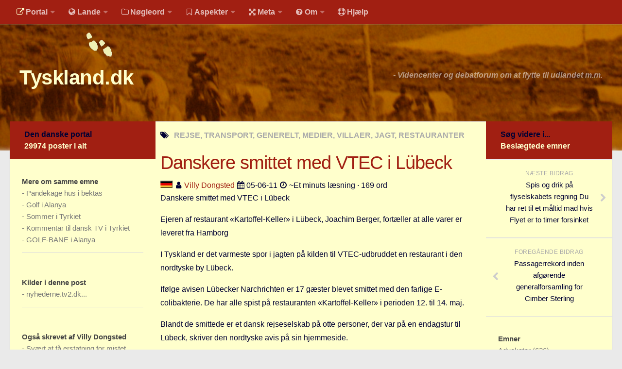

--- FILE ---
content_type: text/html
request_url: https://tyskland.dk/alle-regioner/rejse-transport/danskere-smittet-luebeck-kartoffel-keller-vtec-udbruddet/
body_size: 10164
content:
<!DOCTYPE html><html class="no-js" lang="da">
<head>
  <base href="">
  <title>Danskere smittet med VTEC i Lübeck - Tyskland.dk</title>
<meta charset="utf-8">
<meta name="viewport" content="width=device-width, initial-scale=1.0">
<meta http-equiv="X-UA-Compatible" content="IE=edge">
<meta name="keywords" content="rejse-transport, generelt, medier, villaer, jagt, restauranter">
<meta name="robots" content="index, follow, archive">
<meta name="author" content="villy dongsted">
<meta name="publisher" content="JLKM">
<meta name="generator" content="http://gohugo.io/">
<meta name="name" content="Danskere smittet med VTEC i Lübeck">
<meta property="og:title" content="Danskere smittet med VTEC i Lübeck" />
<meta property="og:type" content="article" />
<meta property="og:description" content="Danskere smittet med VTEC i Lübeck Ejeren af restaurant Kartoffel Keller i Lübeck, Joachim Berger, fortæller at alle varer er leveret fra Hamborg I Tyskland er det varmeste spor i jagten på kilden til VTEC udbruddet en restaurant i den nordtyske by Lübeck. Ifølge avisen Lübecker Narchrichten er 17 gæster blevet smittet med den farlige">
<meta property="og:url" content="https://tyskland.dk/alle-regioner/rejse-transport/danskere-smittet-luebeck-kartoffel-keller-vtec-udbruddet/" />
<link rel="canonical" href="https://tyskland.dk/alle-regioner/rejse-transport/danskere-smittet-luebeck-kartoffel-keller-vtec-udbruddet/">
<script>document.documentElement.className = document.documentElement.className.replace("no-js", "js");</script>
<link rel="shortcut icon" href="/public/favicon.ico"/>

<link rel="stylesheet" id="human-style-css" href="/wp-content/themes/hueman/style.css" type="text/css" media="all"/>
<link rel="stylesheet" id="human-style-css2" href="/wp-content/themes/hueman-child/style.css" type="text/css" media="all"/>
<link rel="stylesheet" id="responsive-css" href="/wp-content/themes/hueman/responsive.css" type="text/css" media="all"/>
<link rel="stylesheet" id="font-awesome-css" href="/wp-content/themes/hueman/fonts/font-awesome.min.css" type="text/css" media="all"/>
<link rel="stylesheet" href="/public/highlight/styles/github.css">
<link href="/wp-content/themes/hueman/flags/flags25.css" rel=stylesheet type="text/css">
<script src="/public/highlight/highlight.pack.js"></script>
<script>hljs.initHighlightingOnLoad();</script>
<link rel="stylesheet" id="human-style-css3" href="/wp-content/themes/hueman-child/user.css" type="text/css" media="all"/>
<link rel="stylesheet" href="/public/font/hack/css/hack.min.css">

<script type="text/javascript" src="/assets/js/jquery-2.1.1.min.js"></script>
<script type="text/javascript" src="/wp-content/themes/hueman/js/jquery.jplayer.min.js"></script>
<script type="text/javascript" src="/wp-content/themes/hueman/js/scripts.js"></script>
<script type="text/javascript" src="/assets/picturefill/picturefill.min.js"></script>
<script type="text/javascript" src="/assets/js/jquery.matchHeight-min.js"></script>
<script type="text/javascript" async defer src="/assets/js/myblog.js"></script>

</head>
<body class="single single-post single-format-standard col-3cm full-width topbar-enabled chrome">
<div id="wrapper">
  <header id="header">

  <nav class="nav-container group" id="nav-topbar">
    <div class="nav-toggle"><i class="fa fa-bars"></i></div>
    <div class="nav-text">Menu for mobil</div>
    <div class="nav-wrap container">
      <ul id="menu-default-menu" class="nav container-inner group">
        
        <li class="menu-item menu-item-type-post_type menu-item-object-page">
              <a rel="nofollow" href=""><i class='fa space1 fa-external-link marginrightsmall iconcolorinv'></i>Portal</a>
            <ul class="sub-menu">
            
          
           <li class="sub-menu-item">
                <a rel="nofollow" href="https://udvandrerne.dk/"><i class='fa space1 fa-sign-in marginrightsmall'></i>Udvandrerne.dk</a>
              </li>
          
           <li class="sub-menu-item">
                <a rel="nofollow" href="https://utvandrerne.no/"><i class='fa space1 fa-sign-in marginrightsmall'></i>Utvandrerne.no</a>
              </li>
          
           <li class="sub-menu-item">
                <a rel="nofollow" href="https://utvandrarna.se/"><i class='fa space1 fa-sign-in marginrightsmall'></i>Utvandrarna.se</a>
              </li>
          
           <li class="sub-menu-item">
                <a rel="nofollow" href="https://tyskland.dk/"><i class='fa space1 fa-sign-in marginrightsmall'></i>Tyskland.dk</a>
              </li>
          
           <li class="sub-menu-item">
                <a rel="nofollow" href="https://england.dk/"><i class='fa space1 fa-sign-in marginrightsmall'></i>England.dk</a>
              </li>
          
           <li class="sub-menu-item">
                <a rel="nofollow" href="https://rusland.dk/"><i class='fa space1 fa-sign-in marginrightsmall'></i>Rusland.dk</a>
              </li>
          
           <li class="sub-menu-item">
                <a rel="nofollow" href="https://jlkm.dk/"><i class='fa space1 fa-sign-in marginrightsmall'></i>JLKM.dk</a>
              </li>
            </ul>
          </li>
         <li class="menu-item menu-item-type-post_type menu-item-object-page">
              <a rel="nofollow" href=""><i class='fa space1 fa-globe marginrightsmall'></i>Lande</a>
            <ul class="sub-menu">
            
          
           <li class="sub-menu-item">
                <a rel="nofollow" href="/lande/tyrkiet/"><i class='fa space1 fa-globe marginrightsmall'></i>Tyrkiet</a>
              </li>
          
           <li class="sub-menu-item">
                <a rel="nofollow" href="/lande/spanien/"><i class='fa space1 fa-globe marginrightsmall'></i>Spanien</a>
              </li>
          
           <li class="sub-menu-item">
                <a rel="nofollow" href="/lande/frankrig/"><i class='fa space1 fa-globe marginrightsmall'></i>Frankrig</a>
              </li>
          
           <li class="sub-menu-item">
                <a rel="nofollow" href="/lande/sverige/"><i class='fa space1 fa-globe marginrightsmall'></i>Sverige</a>
              </li>
          
           <li class="sub-menu-item">
                <a rel="nofollow" href="/lande/norge/"><i class='fa space1 fa-globe marginrightsmall'></i>Norge</a>
              </li>
          
           <li class="sub-menu-item">
                <a rel="nofollow" href="/lande/thailand/"><i class='fa space1 fa-globe marginrightsmall'></i>Thailand</a>
              </li>
          
           <li class="sub-menu-item">
                <a rel="nofollow" href="/lande/italien/"><i class='fa space1 fa-globe marginrightsmall'></i>Italien</a>
              </li>
          
           <li class="sub-menu-item">
                <a rel="nofollow" href="/lande/graekenland/"><i class='fa space1 fa-globe marginrightsmall'></i>Grækenland</a>
              </li>
          
           <li class="sub-menu-item">
                <a rel="nofollow" href="/lande/usa/"><i class='fa space1 fa-globe marginrightsmall'></i>USA</a>
              </li>
          
           <li class="sub-menu-item">
                <a rel="nofollow" href="/lande/"><i class='fa space1 fa-globe marginrightsmall'></i>Alle</a>
              </li>
            </ul>
          </li>
         <li class="menu-item menu-item-type-post_type menu-item-object-page">
              <a rel="nofollow" href=""><i class='fa space1 fa-folder-o marginrightsmall'></i>Nøgleord</a>
            <ul class="sub-menu">
            
          
           <li class="sub-menu-item">
                <a rel="nofollow" href="/noegleord/bolig/"><i class='fa space1 fa-folder-o marginrightsmall'></i>Bolig</a>
              </li>
          
           <li class="sub-menu-item">
                <a rel="nofollow" href="/noegleord/job/"><i class='fa space1 fa-folder-o marginrightsmall'></i>Job</a>
              </li>
          
           <li class="sub-menu-item">
                <a rel="nofollow" href="/noegleord/virksomhed/"><i class='fa space1 fa-folder-o marginrightsmall'></i>Virksomhed</a>
              </li>
          
           <li class="sub-menu-item">
                <a rel="nofollow" href="/noegleord/investering/"><i class='fa space1 fa-folder-o marginrightsmall'></i>Investering</a>
              </li>
          
           <li class="sub-menu-item">
                <a rel="nofollow" href="/noegleord/pension-opsparing/"><i class='fa space1 fa-folder-o marginrightsmall'></i>Pension og opsparing</a>
              </li>
          
           <li class="sub-menu-item">
                <a rel="nofollow" href="/noegleord/forbrug/"><i class='fa space1 fa-folder-o marginrightsmall'></i>Forbrug</a>
              </li>
          
           <li class="sub-menu-item">
                <a rel="nofollow" href="/noegleord/social-sundhed/"><i class='fa space1 fa-folder-o marginrightsmall'></i>Social sikring og sundhed</a>
              </li>
          
           <li class="sub-menu-item">
                <a rel="nofollow" href="/noegleord/transport/"><i class='fa space1 fa-folder-o marginrightsmall'></i>Transport</a>
              </li>
          
           <li class="sub-menu-item">
                <a rel="nofollow" href="/noegleord/"><i class='fa fa-folder-o marginrightsmall'></i>Alle</a>
              </li>
            </ul>
          </li>
         <li class="menu-item menu-item-type-post_type menu-item-object-page">
              <a rel="nofollow" href=""><i class='fa space1 fa-bookmark-o marginrightsmall'></i>Aspekter</a>
            <ul class="sub-menu">
            
          
           <li class="sub-menu-item">
                <a rel="nofollow" href="/aspekter/koeb-salg/"><i class='fa fa-bookmark marginrightsmall'></i>Køb og salg</a>
              </li>
          
           <li class="sub-menu-item">
                <a rel="nofollow" href="/aspekter/oekonomi/"><i class='fa fa-bookmark marginrightsmall'></i>Økonomi</a>
              </li>
          
           <li class="sub-menu-item">
                <a rel="nofollow" href="/aspekter/jura-regler/"><i class='fa fa-bookmark marginrightsmall'></i>Jura og regler</a>
              </li>
          
           <li class="sub-menu-item">
                <a rel="nofollow" href="/aspekter/skatter-afgifter/"><i class='fa fa-bookmark marginrightsmall'></i>Skatter og afgifter</a>
              </li>
          
           <li class="sub-menu-item">
                <a rel="nofollow" href="/aspekter/statistik/"><i class='fa fa-bookmark marginrightsmall'></i>Statistik</a>
              </li>
          
           <li class="sub-menu-item">
                <a rel="nofollow" href="/aspekter/praktisk/"><i class='fa fa-bookmark marginrightsmall'></i>Praktisk</a>
              </li>
          
           <li class="sub-menu-item">
                <a rel="nofollow" href="/aspekter/"><i class='fa fa-bookmark marginrightsmall'></i>Alle</a>
              </li>
            </ul>
          </li>
         <li class="menu-item menu-item-type-post_type menu-item-object-page">
              <a rel="nofollow" href=""><i class='fa space1 fa-arrows-alt marginrightsmall'></i>Meta</a>
            <ul class="sub-menu">
            
          
           <li class="sub-menu-item">
                <a rel="nofollow" href="/dokumenttype/"><i class='fa space1 fa-file-text-o marginrightsmall'></i>Dokumenttyper</a>
              </li>
          
           <li class="sub-menu-item">
                <a rel="nofollow" href="/emner/"><i class='fa space1 fa-tags marginrightsmall'></i>Emner</a>
              </li>
          
           <li class="sub-menu-item">
                <a rel="nofollow" href="/skribenter/"><i class='fa space1 fa-user marginrightsmall'></i>Skribenter</a>
              </li>
          
           <li class="sub-menu-item">
                <a rel="nofollow" href="/personer/"><i class='fa space1 fa-user marginrightsmall'></i>Personer</a>
              </li>
          
           <li class="sub-menu-item">
                <a rel="nofollow" href="/steder/"><i class='fa space1 fa-building-o marginrightsmall'></i>Steder</a>
              </li>
          
           <li class="sub-menu-item">
                <a rel="nofollow" href="/kilder/"><i class='fa space1 fa-newspaper-o marginrightsmall'></i>Kilder</a>
              </li>
            </ul>
          </li>
         <li class="menu-item menu-item-type-post_type menu-item-object-page">
              <a rel="nofollow" href=""><i class='fa space1 fa-question-circle marginrightsmall'></i>Om</a>
            <ul class="sub-menu">
            
          
           <li class="sub-menu-item">
                <a rel="nofollow" href="/om/"><i class='fa space1 fa-question-circle marginrightsmall'></i>Webstedet</a>
              </li>
          
           <li class="sub-menu-item">
                <a rel="nofollow" href="/verden/bolig/webstedet-overskygge-jagten-sommerhus-ville-hjalp-hvad-sige/"><i class='fa space1 fa-question-circle marginrightsmall'></i>Forhistorien</a>
              </li>
          
           <li class="sub-menu-item">
                <a rel="nofollow" href="/verden/generelle-forhold/behandles-bidrag-kommentarer-annoncer-ytringsfriheden/"><i class='fa space1 fa-question-circle marginrightsmall'></i>Redigering</a>
              </li>
          
           <li class="sub-menu-item">
                <a rel="nofollow" href="/verden/generelle-forhold/handel-tekstannonce-privatpersoner-samlingssted-markedsplads/"><i class='fa space1 fa-question-circle marginrightsmall'></i>Tekstannoncer</a>
              </li>
          
           <li class="sub-menu-item">
                <a rel="nofollow" href="/verden/generelle-forhold/bannere-links-priser-klik/"><i class='fa space1 fa-question-circle marginrightsmall'></i>Bannere</a>
              </li>
            </ul>
          </li>
         
            <li class="menu-item menu-item-type-post_type menu-item-object-page">
              <a rel="nofollow" href="/hjaelp/"><i class='fa space1 fa-life-ring marginrightsmall'></i>Hjælp</a>
            </li>
         </ul>
    </div>
        <div class="container">
      <div class="container-inner">
       
  </div>
    
  </div>
  </nav>
  
  <div class="container group">
    <div class="container-inner">
        


      <div class="group pad">
        <div class="group pad">
<h1 class="site-title">
        
        
                <a rel="home" href="https://tyskland.dk">
                Tyskland.dk</a>
                
        
</h1>
<span class="site-description">
 - 
Videncenter og debatforum om at flytte til udlandet m.m. </span>
        </div>
      </div>
    </div>
    
  </div>
  

</header>


  <div class="container" id="page">
    <div class="container-inner">
      <div class="main">
        <div class="main-inner group">
          <section class="content">
            <div class="page-title pad group">
                   <i class="fa fa-tags"></i><span>
                    
                    
                   REJSE, TRANSPORT,  GENERELT,  MEDIER, VILLAER, JAGT, RESTAURANTER
                    </span>
            </div>
            <div class="pad group">
              <article
                  class="post type-post status-publish format-standard has-post-thumbnail hentry category-australien tag-bondi-beach tag-city2surf tag-sydney">
                  <div class="post-inner group">
                  <header>
                  <h1 class="post-title brown">Danskere smittet med VTEC i Lübeck</h1>
                  

                  <p>
                              
            
            
            
            
            
                
                
                
                
                
            <img src="/wp-content/themes/hueman/flags/blank.gif" class="flag flag-de" alt="Flag" />
            <strong></strong>
                
            
            
            <span class='fa space1 fa-user'></span>
            
            
                    
    <a href="/skribenter/villy-dongsted" rel="author">
            Villy Dongsted</a>
    
               <span class='fa space1 fa-calendar'></span>
                05-06-11 <span class='fa space1 fa-clock-o'></span> ~Et minuts læsning · 169 ord
                  </p>
                  </header>
                  <div class="entry">
                    <div class="entry-inner">
                      
                      <p>Danskere smittet med VTEC i Lübeck</p>

<p>Ejeren af restaurant &laquo;Kartoffel-Keller&raquo; i Lübeck, Joachim Berger, fortæller at alle varer er leveret fra Hamborg</p>

<p>I Tyskland er det varmeste spor i jagten på kilden til VTEC-udbruddet en restaurant i den nordtyske by Lübeck.</p>

<p>Ifølge avisen Lübecker Narchrichten er 17 gæster blevet smittet med den farlige E-colibakterie. De har alle spist på restauranten &laquo;Kartoffel-Keller&raquo; i perioden 12. til 14. maj.</p>

<p>Blandt de smittede er et dansk rejseselskab på otte personer, der var på en endagstur til Lübeck, skriver den nordtyske avis på sin hjemmeside.</p>

<p>&laquo;Det er bemærkelsesværdigt at de 17 smittede er fra forskellige selskaber&raquo; siger professor i mikrobiologi Werner Solbach fra Universitätsklinikum Lübeck.</p>

<p>Ud over de smittede i det danske selskab er mindst otte kvinder fra et fagforeningsseminar bestående af 30 kvinder fra hele Tyskland, blevet smittet med VTEC. En af deltageren i seminariet, en kvinde fra Nordrhein-Westfalen, er død efter hun udviklede den alvorlige sygdom HUS. Fagforeningsseminariet blev afholdt i andre lokaler, end der hvor den danske gruppe spiste. Hamborg</p>

                      
                    </div>
                    </div>
                  </div>
                  

                
              </article>
              
              
        Skribentmail: 
<script type="text/javascript">
    <!--
    var a = "";
    var b = "Skjult men kendt af Udvandrerne.dk";
    if (b.indexOf(" ") != -1) {
    document.write(b);
    } else {
    var c = (b + '@' + a);
    document.write('<a href="mailto:' + c + '">' + c + '</a>');
    };
    //-->       
</script>




    
        <p>Mere info: <a href="http://nyhederne.tv2.dk/article.php/id-40474089:danskere-smittet-med-vtec-i-l%c3%bcbeck.html" target="_blank">http://nyhederne.tv2.dk/article.php/id-40474089:danskere-smittet-med-vtec-i-l%c3%bcbeck.html</a></p>
    

        

        	<div id="share">
		<h3 class="widget-title">
		Del denne post
		</h3>
		<div class="dropdown share">
			<ul class="social">
				<li>
					<a href="http://www.facebook.com/sharer/sharer.php?u=http://tyskland.dk%2falle-regioner%2frejse-transport%2fdanskere-smittet-luebeck-kartoffel-keller-vtec-udbruddet%2f" target="_blank" title="Facebook" class="facebook"><i class="fa fa-facebook-square marginleftsmall marginrightsmall"></i>Facebook</a>
				</li>
				<li>
					<a href="http://twitter.com/intent/tweet?status=Danskere%20smittet%20med%20VTEC%20i%20L%c3%bcbeck-http://tyskland.dk%2falle-regioner%2frejse-transport%2fdanskere-smittet-luebeck-kartoffel-keller-vtec-udbruddet%2f" target="_blank" title="Twitter" class="twitter"><i class="fa fa-twitter-square marginleftsmall marginrightsmall"></i>Twitter</a>
				</li>
				<li>
					<a href="http://plus.google.com/share?url=http://tyskland.dk%2falle-regioner%2frejse-transport%2fdanskere-smittet-luebeck-kartoffel-keller-vtec-udbruddet%2f" target="_blank" title="Google+" class="googleplus"><i class="fa fa-google-plus-square marginleftsmall marginrightsmall"></i>Google+</a>
				</li>
				<li>
					<a href="http://del.icio.us/post?url=http://tyskland.dk%2falle-regioner%2frejse-transport%2fdanskere-smittet-luebeck-kartoffel-keller-vtec-udbruddet%2f" target="_blank" title="Delicious" class="delicious"><i class="fa fa-delicious marginleftsmall marginrightsmall"></i>Delicious</a>
				</li>
				<li>
					<a href="http://www.stumbleupon.com/submit?url=http://tyskland.dk%2falle-regioner%2frejse-transport%2fdanskere-smittet-luebeck-kartoffel-keller-vtec-udbruddet%2f" target="_blank" title="StumbleUpon" class="stumbleupon"><i class="fa fa-stumbleupon-circle marginleftsmall marginrightsmall"></i>StumbleUpon</a>
				</li>
				<li>
					<a href="http://www.reddit.com/submit?url=http://tyskland.dk%2falle-regioner%2frejse-transport%2fdanskere-smittet-luebeck-kartoffel-keller-vtec-udbruddet%2f" target="_blank" title="Reddit" class="reddit"><i class="fa fa-reddit marginleftsmall marginrightsmall"></i>Reddit</a>
				</li>
				<li>
					<a href="http://www.linkedin.com/shareArticle?mini=true&url=http://tyskland.dk%2falle-regioner%2frejse-transport%2fdanskere-smittet-luebeck-kartoffel-keller-vtec-udbruddet%2f&title=Danskere%20smittet%20med%20VTEC%20i%20L%c3%bcbeck&source=" target="_blank" title="LinkedIn" class="linkedin"><i class="fa fa-linkedin-square marginleftsmall marginrightsmall"></i>LinkedIn</a>
				</li>
				<li>
					<a href="http://news.ycombinator.com/submitlink?u=http://tyskland.dk%2falle-regioner%2frejse-transport%2fdanskere-smittet-luebeck-kartoffel-keller-vtec-udbruddet%2f&t=Danskere%20smittet%20med%20VTEC%20i%20L%c3%bcbeck" target="_blank" title="Hacker News" class="hackernews"><i class="fa fa-hacker-news marginleftsmall marginrightsmall"></i>Hacker News</a>
				</li>
			</ul>
		</div>
	</div>

            </div>
          </section>
          <nav>
        <!-- left sidebar start -->
          <div class="sidebar s1">
    <a class="sidebar-toggle" title="Expand Sidebar"><i class="fa icon-sidebar-toggle"></i></a>
  <div class="sidebar-content">
      <div class="sidebar-top group">
        Den danske portal
        <div class="brandcolorinv">
        29974 poster i alt
        </div>
    </div>
  




  






  




















    
  <div class="widget">
    <div class="widget-sub">
    
    
    <h3 class="widget-title">
        Mere om samme emne 
    </h3>
    <ul class="category-list">
        
        <li>- <a class="archive-article-title" href="https://udvandrerne.dk/tyrkiet/generelle-forhold/pandekage-hus-bektas-restauranten-lejligheder-bjergene/">Pandekage hus i bektas</a></li>
        
        <li>- <a class="archive-article-title" href="https://udvandrerne.dk/tyrkiet/kultur-fritid/golf-alanya-koebekraften-turisterne-diskoteker-mennesker/">Golf i Alanya</a></li>
        
        <li>- <a class="archive-article-title" href="https://udvandrerne.dk/tyrkiet/generelle-forhold/sommer-luftigheden-attraktive-sommeren-turister-tunesien/">Sommer i Tyrkiet</a></li>
        
        <li>- <a class="archive-article-title" href="https://udvandrerne.dk/tyrkiet/kultur-fritid/kommentar-dansk-tv-internettet-overplaynet-udenlandske-ip/">Kommentar til dansk TV i Tyrkiet</a></li>
        
        <li>- <a class="archive-article-title" href="https://udvandrerne.dk/tyrkiet/kultur-fritid/golf-bane-alanya-interesseret-registreret-hjemmesiden-databasen/">GOLF-BANE i Alanya</a></li>
        
    </ul>
    
    </div>
</div>
  
      
    
         
        
        <div class="widget">
        <div class="widget-sub">
        <h3 class="widget-title">
        Kilder i denne post
       </h3><ul class="category-list">
      <li>- <a class="archive-article-title" href="http://nyhederne.tv2.dk/article.php/id-40474089:danskere-smittet-med-vtec-i-l%c3%bcbeck.html" target="_blank">nyhederne.tv2.dk...</a></li>
                </ul>
        
        </div>
        </div>
        
    

    
    
      <div class="widget">
    <div class="widget-sub">
        <h3 class="widget-title">Også skrevet af Villy Dongsted
       </h3>
        <ul class="category-list"><li>- <a class="archive-article-title" href="https://udvandrerne.dk/verden/rejse-transport/svaert-erstatning-mistet-bagage-forbrugerstyrelsen/">Svært at få erstatning for mistet bagage</a></li><li>- <a class="archive-article-title" href="https://udvandrerne.dk/europa/generelle-forhold/strejker-truer-flytrafik-sammenslutning-flyveledernes/">Strejker truer Europas flytrafik</a></li><li>- <a class="archive-article-title" href="https://udvandrerne.dk/egypten/rejse-transport/muligheder-flyrejse-ikke-noedvendige-vejledning-kontakte/">Her er dine muligheder, hvis du har købt en flyrejse til Egypten</a></li><li>- <a class="archive-article-title" href="https://udvandrerne.dk/verden/rejse-transport/charterudsalget-fortsaetter-skoleferien-augustrejser-priserne/">Charterudsalget fortsætter efter skoleferien</a></li><li>- <a class="archive-article-title" href="https://udvandrerne.dk/thailand/rejse-transport/norwegian-sikrer-rekordbillige-flyrejser-ruteflybilletter/">Norwegian sikrer rekordbillige Thailand-flyrejser</a></li><li>- <a class="archive-article-title" href="https://udvandrerne.dk/eu/rejse-transport/luftfartsselskaber-forbudt-kommissionen-venezuelanske-philippine/">280 luftfartsselskaber er forbudt i EU</a></li><li>- <a class="archive-article-title" href="https://udvandrerne.dk/eu/rejse-transport/moderniserer-pakkerejsedirektivet-erstatningsansvar-kommissionen/">EU moderniserer Pakkerejsedirektivet</a></li><li>- <a class="archive-article-title" href="https://udvandrerne.dk/frankrig/rejse-transport/risiko-flystrejke-flyveledere-forsinkede-forventes-check-in/">Risiko for flystrejke i Frankrig</a></li><li>- <a class="archive-article-title" href="https://udvandrerne.dk/tyrkiet/rejse-transport/strammer-forbyder-alkoholsalg-natten-alkohollovgivning/">Tyrkiet strammer: Forbyder alkoholsalg om natten</a></li><li>- <a class="archive-article-title" href="https://udvandrerne.dk/danmark/rejse-transport/kritik-danske-saerregler-konkurssikring-flyrejser/">Kritik af danske særregler om konkurssikring på flyrejser</a></li></ul>
    </div>
</div>
    
  
  
      
      
<div class="widget">
    <div class="widget-sub">
    <h3 class="widget-title">
        Seneste poster på tyskland.dk
    </h3>
        <ul class="category-list">
        
      <li>- <a class="archive-article-title" href="https://tyskland.dk/alle-regioner/bolig/danskere-klemme-ferieudlejning-ferielejligheder-kaempeboede/">Danskere i klemme i Berlins opgør med ferieudlejning</a></li>
    
      <li>- <a class="archive-article-title" href="https://tyskland.dk/alle-regioner/virksomhed/udvider-grisefabrikken-svineproducenter-momslettelser/">Alles gut - Heinrich udvider grisefabrikken</a></li>
    
      <li>- <a class="archive-article-title" href="https://tyskland.dk/alle-regioner/job/europas-indvandringsland-veluddannede-sydeuropa-stroemmer-arbejder/">Tyskland – Europas nye indvandringsland</a></li>
    
      <li>- <a class="archive-article-title" href="https://tyskland.dk/alle-regioner/uddannelse-forskning/turen-berlin-studieophold-personlig-beretning-hovedstad/">Turen går til Berlin</a></li>
    
      <li>- <a class="archive-article-title" href="https://tyskland.dk/slesvig-holsten/forbrug/graensehandel-koebenhavnere-beregninger-graensen-kraftig/">Så meget skal du købe for at spare på grænsehandel</a></li>
    
      <li>- <a class="archive-article-title" href="https://tyskland.dk/slesvig-holsten/forbrug/store-summer-graensen-prisforskel-billigere-varerne-danmark/">Spar store summer syd for grænsen</a></li>
    
      <li>- <a class="archive-article-title" href="https://tyskland.dk/alle-regioner/virksomhed/ivaerksaettere-stroemmer-mulighederne-hovedstad-mennesker/">Iværksættere strømmer til Berlin</a></li>
    
      <li>- <a class="archive-article-title" href="https://tyskland.dk/slesvig-holsten/forbrug/danske-lader-snyde-normalpris-begavet-koeber-vaere-mere-bare-hvis/">Danske forbrugere lader sig snyde</a></li>
    
      <li>- <a class="archive-article-title" href="https://tyskland.dk/hessen/social-sundhed/stadig-sygdomsfri-kemoterapi-behandlet-regional-danske/">Jeg er - stadig - sygdomsfri</a></li>
    
      <li>- <a class="archive-article-title" href="https://tyskland.dk/slesvig-holsten/social-sundhed/kraeftpatient-betale-lungehindekraeft-maskinmester-kemoterapi/">Kræftpatient må betale 250.000 kr. af egen lomme</a></li>
    
    </ul>
    </div>
</div>

  </div>
<!-- left sidebar-content end -->
</div>
          <!-- left sidebar end -->
          <!-- right sidebar start -->
          <div class="sidebar s2">
  <a class="sidebar-toggle" title="Expand Sidebar"><i class="fa icon-sidebar-toggle"></i></a>
  <div class="sidebar-content">
    <div class="sidebar-top group">
        Søg videre i...
        <div class="brandcolorinv">
        Beslægtede emner
         </div>
    </div>
         <ul class="post-nav group">
      <li class="next">
        
        <a href="https://udvandrerne.dk/danmark/rejse-transport/flyselskabets-regning-maaltid-forsinket-tommelfingerregel/" rel="next">
          <i class="fa fa-chevron-right"></i>
          <strong>Næste bidrag</strong>
          <span>Spis og drik på flyselskabets regning Du har ret til et måltid mad hvis Flyet er to timer forsinket</span>
        </a>
        
      </li>
      <li class="previous">
        
        <a href="https://udvandrerne.dk/danmark/rejse-transport/passagerrekord-afgoerende-generalforsamling-cimber-sterling/" rel="prev">
          <i class="fa fa-chevron-left"></i>
          <strong>Foregående bidrag</strong>
          <span>Passagerrekord inden afgørende generalforsamling for Cimber Sterling</span>
        </a>
        
      </li>
    </ul>
    <div class="widget">
<div class="widget-sub">
    <h3 class="widget-title">Emner
    </h3>
        <ul class="category-list"><li class="category-list-item">
                <a class="category-list-link" href="/emner/advokater">Advokater
                </a>
                <span class="category-list-count"> (636)</span>
            </li><li class="category-list-item">
                <a class="category-list-link" href="/emner/aktier">Aktier
                </a>
                <span class="category-list-count"> (131)</span>
            </li><li class="category-list-item">
                <a class="category-list-link" href="/emner/arbejdsloeshedsforsikring">Arbejdsløshedsforsikring
                </a>
                <span class="category-list-count"> (8)</span>
            </li><li class="category-list-item">
                <a class="category-list-link" href="/emner/arbejdsmarkedspensioner">Arbejdsmarkedspensioner
                </a>
                <span class="category-list-count"> (21)</span>
            </li><li class="category-list-item">
                <a class="category-list-link" href="/emner/arveforhold">Arveforhold
                </a>
                <span class="category-list-count"> (153)</span>
            </li><li class="category-list-item">
                <a class="category-list-link" href="/emner/au-pair">Au pair
                </a>
                <span class="category-list-count"> (31)</span>
            </li><li class="category-list-item">
                <a class="category-list-link" href="/emner/baade">Både
                </a>
                <span class="category-list-count"> (410)</span>
            </li><li class="category-list-item">
                <a class="category-list-link" href="/emner/babyudstyr">Babyudstyr
                </a>
                <span class="category-list-count"> (25)</span>
            </li><li class="category-list-item">
                <a class="category-list-link" href="/emner/bankhemmelighed">Bankhemmelighed
                </a>
                <span class="category-list-count"> (38)</span>
            </li><li class="category-list-item">
                <a class="category-list-link" href="/emner/begraenset-skattepligt">Begrænset skattepligt
                </a>
                <span class="category-list-count"> (36)</span>
            </li><li class="category-list-item">
                <a class="category-list-link" href="/emner/beskatningsret">Beskatningsret
                </a>
                <span class="category-list-count"> (128)</span>
            </li><li class="category-list-item">
                <a class="category-list-link" href="/emner/biler">Biler
                </a>
                <span class="category-list-count"> (498)</span>
            </li><li class="category-list-item">
                <a class="category-list-link" href="/emner/boeger">Bøger
                </a>
                <span class="category-list-count"> (27)</span>
            </li><li class="category-list-item">
                <a class="category-list-link" href="/emner/boernetoej">Børnetøj
                </a>
                <span class="category-list-count"> (15)</span>
            </li><li class="category-list-item">
                <a class="category-list-link" href="/emner/bofaellesskab">Bofællesskab
                </a>
                <span class="category-list-count"> (9)</span>
            </li><li class="category-list-item">
                <a class="category-list-link" href="/emner/bolig">Bolig
                </a>
                <span class="category-list-count"> (1)</span>
            </li><li class="category-list-item">
                <a class="category-list-link" href="/emner/boligbytte">Boligbytte
                </a>
                <span class="category-list-count"> (3)</span>
            </li><li class="category-list-item">
                <a class="category-list-link" href="/emner/boligejendomme">Boligejendomme
                </a>
                <span class="category-list-count"> (89)</span>
            </li><li class="category-list-item">
                <a class="category-list-link" href="/emner/boligejere">Boligejere
                </a>
                <span class="category-list-count"> (957)</span>
            </li><li class="category-list-item">
                <a class="category-list-link" href="/emner/boligkoeb">Boligkøb
                </a>
                <span class="category-list-count"> (1839)</span>
            </li><li class="category-list-item">
                <a class="category-list-link" href="/emner/boliglaan">Boliglån
                </a>
                <span class="category-list-count"> (55)</span>
            </li><li class="category-list-item">
                <a class="category-list-link" href="/emner/boligleje">Boligleje
                </a>
                <span class="category-list-count"> (50)</span>
            </li><li class="category-list-item">
                <a class="category-list-link" href="/emner/boligsalg">Boligsalg
                </a>
                <span class="category-list-count"> (980)</span>
            </li><li class="category-list-item">
                <a class="category-list-link" href="/emner/boligskat">Boligskat
                </a>
                <span class="category-list-count"> (12)</span>
            </li><li class="category-list-item">
                <a class="category-list-link" href="/emner/boligskatte-forum">Boligskatte forum
                </a>
                <span class="category-list-count"> (1)</span>
            </li><li class="category-list-item">
                <a class="category-list-link" href="/emner/boligudlejning">Boligudlejning
                </a>
                <span class="category-list-count"> (286)</span>
            </li><li class="category-list-item">
                <a class="category-list-link" href="/emner/bopael">Bopæl
                </a>
                <span class="category-list-count"> (12085)</span>
            </li><li class="category-list-item">
                <a class="category-list-link" href="/emner/briller">Briller
                </a>
                <span class="category-list-count"> (43)</span>
            </li><li class="category-list-item">
                <a class="category-list-link" href="/emner/bureaukrati">Bureaukrati
                </a>
                <span class="category-list-count"> (248)</span>
            </li><li class="category-list-item">
                <a class="category-list-link" href="/emner/byhuse">Byhuse
                </a>
                <span class="category-list-count"> (64)</span>
            </li><li class="category-list-item">
                <a class="category-list-link" href="/emner/delejerskab">Delejerskab
                </a>
                <span class="category-list-count"> (283)</span>
            </li><li class="category-list-item">
                <a class="category-list-link" href="/emner/deltid">Deltid
                </a>
                <span class="category-list-count"> (9)</span>
            </li><li class="category-list-item">
                <a class="category-list-link" href="/emner/dobbeltbeskatningsaftale">Dobbeltbeskatningsaftale
                </a>
                <span class="category-list-count"> (303)</span>
            </li><li class="category-list-item">
                <a class="category-list-link" href="/emner/dykning">Dykning
                </a>
                <span class="category-list-count"> (2)</span>
            </li><li class="category-list-item">
                <a class="category-list-link" href="/emner/efterloen">Efterløn
                </a>
                <span class="category-list-count"> (63)</span>
            </li><li class="category-list-item">
                <a class="category-list-link" href="/emner/ejendomme">Ejendomme
                </a>
                <span class="category-list-count"> (962)</span>
            </li><li class="category-list-item">
                <a class="category-list-link" href="/emner/ejendomsmaeglere">Ejendomsmæglere
                </a>
                <span class="category-list-count"> (519)</span>
            </li><li class="category-list-item">
                <a class="category-list-link" href="/emner/ejendomsskat">Ejendomsskat
                </a>
                <span class="category-list-count"> (38)</span>
            </li><li class="category-list-item">
                <a class="category-list-link" href="/emner/ejendomsskatter">Ejendomsskatter
                </a>
                <span class="category-list-count"> (45)</span>
            </li><li class="category-list-item">
                <a class="category-list-link" href="/emner/ejendomsvaerdiskat">Ejendomsværdiskat
                </a>
                <span class="category-list-count"> (123)</span>
            </li><li class="category-list-item">
                <a class="category-list-link" href="/emner/eksport">Eksport
                </a>
                <span class="category-list-count"> (17)</span>
            </li><li class="category-list-item">
                <a class="category-list-link" href="/emner/energi">Energi
                </a>
                <span class="category-list-count"> (78)</span>
            </li><li class="category-list-item">
                <a class="category-list-link" href="/emner/erhvervsejendomme">Erhvervsejendomme
                </a>
                <span class="category-list-count"> (161)</span>
            </li><li class="category-list-item">
                <a class="category-list-link" href="/emner/erhvervspraktik">Erhvervspraktik
                </a>
                <span class="category-list-count"> (6)</span>
            </li><li class="category-list-item">
                <a class="category-list-link" href="/emner/ferieboliger">Ferieboliger
                </a>
                <span class="category-list-count"> (1699)</span>
            </li><li class="category-list-item">
                <a class="category-list-link" href="/emner/fjernarbejde">Fjernarbejde
                </a>
                <span class="category-list-count"> (3)</span>
            </li><li class="category-list-item">
                <a class="category-list-link" href="/emner/fly">Fly
                </a>
                <span class="category-list-count"> (601)</span>
            </li><li class="category-list-item">
                <a class="category-list-link" href="/emner/flytning">Flytning
                </a>
                <span class="category-list-count"> (178)</span>
            </li><li class="category-list-item">
                <a class="category-list-link" href="/emner/foedevarer">Fødevarer
                </a>
                <span class="category-list-count"> (193)</span>
            </li><li class="category-list-item">
                <a class="category-list-link" href="/emner/foertidspension">Førtidspension
                </a>
                <span class="category-list-count"> (236)</span>
            </li><li class="category-list-item">
                <a class="category-list-link" href="/emner/folkepension">Folkepension
                </a>
                <span class="category-list-count"> (216)</span>
            </li><li class="category-list-item">
                <a class="category-list-link" href="/emner/fonde-projekter">Fonde projekter
                </a>
                <span class="category-list-count"> (25)</span>
            </li><li class="category-list-item">
                <a class="category-list-link" href="/emner/formueskat">Formueskat
                </a>
                <span class="category-list-count"> (43)</span>
            </li><li class="category-list-item">
                <a class="category-list-link" href="/emner/forretningsaftale">Forretningsaftale
                </a>
                <span class="category-list-count"> (1)</span>
            </li><li class="category-list-item">
                <a class="category-list-link" href="/emner/forskerskat">Forskerskat
                </a>
                <span class="category-list-count"> (6)</span>
            </li><li class="category-list-item">
                <a class="category-list-link" href="/emner/fradrag">Fradrag
                </a>
                <span class="category-list-count"> (114)</span>
            </li><li class="category-list-item">
                <a class="category-list-link" href="/emner/fraflytningsskat">Fraflytningsskat
                </a>
                <span class="category-list-count"> (43)</span>
            </li><li class="category-list-item">
                <a class="category-list-link" href="/emner/goer-det-selv">Gør det selv
                </a>
                <span class="category-list-count"> (19)</span>
            </li><li class="category-list-item">
                <a class="category-list-link" href="/emner/golf">Golf
                </a>
                <span class="category-list-count"> (118)</span>
            </li><li class="category-list-item">
                <a class="category-list-link" href="/emner/graensehandel">Grænsehandel
                </a>
                <span class="category-list-count"> (51)</span>
            </li><li class="category-list-item">
                <a class="category-list-link" href="/emner/graensependling">Grænsependling
                </a>
                <span class="category-list-count"> (278)</span>
            </li><li class="category-list-item">
                <a class="category-list-link" href="/emner/grunde-jord">Grunde jord
                </a>
                <span class="category-list-count"> (703)</span>
            </li><li class="category-list-item">
                <a class="category-list-link" href="/emner/grundskoler">Grundskoler
                </a>
                <span class="category-list-count"> (219)</span>
            </li><li class="category-list-item">
                <a class="category-list-link" href="/emner/haandvaerksarbejde">Håndværksarbejde
                </a>
                <span class="category-list-count"> (42)</span>
            </li><li class="category-list-item">
                <a class="category-list-link" href="/emner/helaarsboliger">Helårsboliger
                </a>
                <span class="category-list-count"> (338)</span>
            </li><li class="category-list-item">
                <a class="category-list-link" href="/emner/hospitaler">Hospitaler
                </a>
                <span class="category-list-count"> (186)</span>
            </li><li class="category-list-item">
                <a class="category-list-link" href="/emner/hovedjob">Hovedjob
                </a>
                <span class="category-list-count"> (5)</span>
            </li><li class="category-list-item">
                <a class="category-list-link" href="/emner/hvidevarer">Hvidevarer
                </a>
                <span class="category-list-count"> (86)</span>
            </li><li class="category-list-item">
                <a class="category-list-link" href="/emner/hytter">Hytter
                </a>
                <span class="category-list-count"> (49)</span>
            </li><li class="category-list-item">
                <a class="category-list-link" href="/emner/import">Import
                </a>
                <span class="category-list-count"> (20)</span>
            </li><li class="category-list-item">
                <a class="category-list-link" href="/emner/indrejse-forum">Indrejse forum
                </a>
                <span class="category-list-count"> (5)</span>
            </li><li class="category-list-item">
                <a class="category-list-link" href="/emner/indrejseregler">Indrejseregler
                </a>
                <span class="category-list-count"> (593)</span>
            </li><li class="category-list-item">
                <a class="category-list-link" href="/emner/internet">Internet
                </a>
                <span class="category-list-count"> (164)</span>
            </li><li class="category-list-item">
                <a class="category-list-link" href="/emner/isenkram">Isenkram
                </a>
                <span class="category-list-count"> (257)</span>
            </li><li class="category-list-item">
                <a class="category-list-link" href="/emner/it">It
                </a>
                <span class="category-list-count"> (567)</span>
            </li><li class="category-list-item">
                <a class="category-list-link" href="/emner/jagt">Jagt
                </a>
                <span class="category-list-count"> (55)</span>
            </li><li class="category-list-item">
                <a class="category-list-link" href="/emner/jobmuligheder">Jobmuligheder
                </a>
                <span class="category-list-count"> (188)</span>
            </li><li class="category-list-item">
                <a class="category-list-link" href="/emner/kaeledyr">Kæledyr
                </a>
                <span class="category-list-count"> (126)</span>
            </li><li class="category-list-item">
                <a class="category-list-link" href="/emner/kapitalpension">Kapitalpension
                </a>
                <span class="category-list-count"> (46)</span>
            </li><li class="category-list-item">
                <a class="category-list-link" href="/emner/kirker">Kirker
                </a>
                <span class="category-list-count"> (23)</span>
            </li><li class="category-list-item">
                <a class="category-list-link" href="/emner/korruption">Korruption
                </a>
                <span class="category-list-count"> (68)</span>
            </li><li class="category-list-item">
                <a class="category-list-link" href="/emner/kriminelle-penge">Kriminelle penge
                </a>
                <span class="category-list-count"> (56)</span>
            </li><li class="category-list-item">
                <a class="category-list-link" href="/emner/landejendomme-vingaarde">Landejendomme vingårde
                </a>
                <span class="category-list-count"> (271)</span>
            </li><li class="category-list-item">
                <a class="category-list-link" href="/emner/ledelse">Ledelse
                </a>
                <span class="category-list-count"> (332)</span>
            </li><li class="category-list-item">
                <a class="category-list-link" href="/emner/legetoej">Legetøj
                </a>
                <span class="category-list-count"> (16)</span>
            </li><li class="category-list-item">
                <a class="category-list-link" href="/emner/lejligheder">Lejligheder
                </a>
                <span class="category-list-count"> (2410)</span>
            </li><li class="category-list-item">
                <a class="category-list-link" href="/emner/loen-arbejdsforhold">Løn arbejdsforhold
                </a>
                <span class="category-list-count"> (186)</span>
            </li><li class="category-list-item">
                <a class="category-list-link" href="/emner/luksus">Luksus
                </a>
                <span class="category-list-count"> (67)</span>
            </li><li class="category-list-item">
                <a class="category-list-link" href="/emner/lystfiskeri">Lystfiskeri
                </a>
                <span class="category-list-count"> (6)</span>
            </li><li class="category-list-item">
                <a class="category-list-link" href="/emner/marginalskat">Marginalskat
                </a>
                <span class="category-list-count"> (8)</span>
            </li><li class="category-list-item">
                <a class="category-list-link" href="/emner/medicin">Medicin
                </a>
                <span class="category-list-count"> (58)</span>
            </li><li class="category-list-item">
                <a class="category-list-link" href="/emner/medier">Medier
                </a>
                <span class="category-list-count"> (78)</span>
            </li><li class="category-list-item">
                <a class="category-list-link" href="/emner/menneskerettigheder">Menneskerettigheder
                </a>
                <span class="category-list-count"> (64)</span>
            </li><li class="category-list-item">
                <a class="category-list-link" href="/emner/midlertidig-flytning">Midlertidig flytning
                </a>
                <span class="category-list-count"> (1)</span>
            </li><li class="category-list-item">
                <a class="category-list-link" href="/emner/miljoe">Miljø
                </a>
                <span class="category-list-count"> (12)</span>
            </li><li class="category-list-item">
                <a class="category-list-link" href="/emner/moebler">Møbler
                </a>
                <span class="category-list-count"> (324)</span>
            </li><li class="category-list-item">
                <a class="category-list-link" href="/emner/moms">Moms
                </a>
                <span class="category-list-count"> (125)</span>
            </li><li class="category-list-item">
                <a class="category-list-link" href="/emner/nethandel">Nethandel
                </a>
                <span class="category-list-count"> (50)</span>
            </li><li class="category-list-item">
                <a class="category-list-link" href="/emner/nybyggeri">Nybyggeri
                </a>
                <span class="category-list-count"> (266)</span>
            </li><li class="category-list-item">
                <a class="category-list-link" href="/emner/obligationer">Obligationer
                </a>
                <span class="category-list-count"> (16)</span>
            </li><li class="category-list-item">
                <a class="category-list-link" href="/emner/oekologi">Økologi
                </a>
                <span class="category-list-count"> (5)</span>
            </li><li class="category-list-item">
                <a class="category-list-link" href="/emner/offshore">Offshore
                </a>
                <span class="category-list-count"> (45)</span>
            </li><li class="category-list-item">
                <a class="category-list-link" href="/emner/ombygning">Ombygning
                </a>
                <span class="category-list-count"> (32)</span>
            </li><li class="category-list-item">
                <a class="category-list-link" href="/emner/outlets">Outlets
                </a>
                <span class="category-list-count"> (16)</span>
            </li><li class="category-list-item">
                <a class="category-list-link" href="/emner/overgangsydelse">Overgangsydelse
                </a>
                <span class="category-list-count"> (1)</span>
            </li><li class="category-list-item">
                <a class="category-list-link" href="/emner/overnatning">Overnatning
                </a>
                <span class="category-list-count"> (197)</span>
            </li><li class="category-list-item">
                <a class="category-list-link" href="/emner/oversaettelse">Oversættelse
                </a>
                <span class="category-list-count"> (71)</span>
            </li><li class="category-list-item">
                <a class="category-list-link" href="/emner/parjura">Parjura
                </a>
                <span class="category-list-count"> (16)</span>
            </li><li class="category-list-item">
                <a class="category-list-link" href="/emner/pension-med-loebende-udbetaling">Pension med løbende udbetaling
                </a>
                <span class="category-list-count"> (139)</span>
            </li><li class="category-list-item">
                <a class="category-list-link" href="/emner/pensionsafkastbeskatning">Pensionsafkastbeskatning
                </a>
                <span class="category-list-count"> (17)</span>
            </li><li class="category-list-item">
                <a class="category-list-link" href="/emner/privattegnede-pensioner">Privattegnede pensioner
                </a>
                <span class="category-list-count"> (59)</span>
            </li><li class="category-list-item">
                <a class="category-list-link" href="/emner/raadgivning">Rådgivning
                </a>
                <span class="category-list-count"> (315)</span>
            </li><li class="category-list-item">
                <a class="category-list-link" href="/emner/raekkehuse">Rækkehuse
                </a>
                <span class="category-list-count"> (36)</span>
            </li><li class="category-list-item">
                <a class="category-list-link" href="/emner/realkredit">Realkredit
                </a>
                <span class="category-list-count"> (8)</span>
            </li><li class="category-list-item">
                <a class="category-list-link" href="/emner/registreringsafgift">Registreringsafgift
                </a>
                <span class="category-list-count"> (22)</span>
            </li><li class="category-list-item">
                <a class="category-list-link" href="/emner/rekruttering">Rekruttering
                </a>
                <span class="category-list-count"> (35)</span>
            </li><li class="category-list-item">
                <a class="category-list-link" href="/emner/ressourcer">Ressourcer
                </a>
                <span class="category-list-count"> (23)</span>
            </li><li class="category-list-item">
                <a class="category-list-link" href="/emner/restauranter">Restauranter
                </a>
                <span class="category-list-count"> (183)</span>
            </li><li class="category-list-item">
                <a class="category-list-link" href="/emner/revisorer">Revisorer
                </a>
                <span class="category-list-count"> (167)</span>
            </li><li class="category-list-item">
                <a class="category-list-link" href="/emner/samkoersel">Samkørsel
                </a>
                <span class="category-list-count"> (103)</span>
            </li><li class="category-list-item">
                <a class="category-list-link" href="/emner/service">Service
                </a>
                <span class="category-list-count"> (478)</span>
            </li><li class="category-list-item">
                <a class="category-list-link" href="/emner/skattegaeld">Skattegæld
                </a>
                <span class="category-list-count"> (7)</span>
            </li><li class="category-list-item">
                <a class="category-list-link" href="/emner/ski">Ski
                </a>
                <span class="category-list-count"> (42)</span>
            </li><li class="category-list-item">
                <a class="category-list-link" href="/emner/sko">Sko
                </a>
                <span class="category-list-count"> (33)</span>
            </li><li class="category-list-item">
                <a class="category-list-link" href="/emner/skoeder">Skøder
                </a>
                <span class="category-list-count"> (734)</span>
            </li><li class="category-list-item">
                <a class="category-list-link" href="/emner/skoenhedsprodukter">Skønhedsprodukter
                </a>
                <span class="category-list-count"> (18)</span>
            </li><li class="category-list-item">
                <a class="category-list-link" href="/emner/smykker-ure">Smykker ure
                </a>
                <span class="category-list-count"> (127)</span>
            </li><li class="category-list-item">
                <a class="category-list-link" href="/emner/sport">Sport
                </a>
                <span class="category-list-count"> (63)</span>
            </li><li class="category-list-item">
                <a class="category-list-link" href="/emner/sprog">Sprog
                </a>
                <span class="category-list-count"> (118)</span>
            </li><li class="category-list-item">
                <a class="category-list-link" href="/emner/statsborgerskab">Statsborgerskab
                </a>
                <span class="category-list-count"> (93)</span>
            </li><li class="category-list-item">
                <a class="category-list-link" href="/emner/stemmeret">Stemmeret
                </a>
                <span class="category-list-count"> (84)</span>
            </li><li class="category-list-item">
                <a class="category-list-link" href="/emner/studieophold">Studieophold
                </a>
                <span class="category-list-count"> (2790)</span>
            </li><li class="category-list-item">
                <a class="category-list-link" href="/emner/su">Su
                </a>
                <span class="category-list-count"> (9)</span>
            </li><li class="category-list-item">
                <a class="category-list-link" href="/emner/svenskefaelden">Svenskefælden
                </a>
                <span class="category-list-count"> (17)</span>
            </li><li class="category-list-item">
                <a class="category-list-link" href="/emner/tandlaeger">Tandlæger
                </a>
                <span class="category-list-count"> (160)</span>
            </li><li class="category-list-item">
                <a class="category-list-link" href="/emner/tasker">Tasker
                </a>
                <span class="category-list-count"> (44)</span>
            </li><li class="category-list-item">
                <a class="category-list-link" href="/emner/tillidshverv">Tillidshverv
                </a>
                <span class="category-list-count"> (2)</span>
            </li><li class="category-list-item">
                <a class="category-list-link" href="/emner/tilskud">Tilskud
                </a>
                <span class="category-list-count"> (37)</span>
            </li><li class="category-list-item">
                <a class="category-list-link" href="/emner/toej">Tøj
                </a>
                <span class="category-list-count"> (88)</span>
            </li><li class="category-list-item">
                <a class="category-list-link" href="/emner/told">Told
                </a>
                <span class="category-list-count"> (58)</span>
            </li><li class="category-list-item">
                <a class="category-list-link" href="/emner/tyverisikring">Tyverisikring
                </a>
                <span class="category-list-count"> (33)</span>
            </li><li class="category-list-item">
                <a class="category-list-link" href="/emner/udenlandsk-pant">Udenlandsk pant
                </a>
                <span class="category-list-count"> (22)</span>
            </li><li class="category-list-item">
                <a class="category-list-link" href="/emner/udenlandsk-pension">Udenlandsk pension
                </a>
                <span class="category-list-count"> (10)</span>
            </li><li class="category-list-item">
                <a class="category-list-link" href="/emner/udlandsdanskere">Udlandsdanskere
                </a>
                <span class="category-list-count"> (138)</span>
            </li><li class="category-list-item">
                <a class="category-list-link" href="/emner/udsigtsboliger">Udsigtsboliger
                </a>
                <span class="category-list-count"> (108)</span>
            </li><li class="category-list-item">
                <a class="category-list-link" href="/emner/udstationering">Udstationering
                </a>
                <span class="category-list-count"> (1753)</span>
            </li><li class="category-list-item">
                <a class="category-list-link" href="/emner/villaer">Villaer
                </a>
                <span class="category-list-count"> (1024)</span>
            </li><li class="category-list-item">
                <a class="category-list-link" href="/emner/vindmoeller">Vindmøller
                </a>
                <span class="category-list-count"> (25)</span>
            </li><li class="category-list-item">
                <a class="category-list-link" href="/emner/virksomhedsetablering">Virksomhedsetablering
                </a>
                <span class="category-list-count"> (390)</span>
            </li></ul>
    </div></div>
  </div>
  <!-- right sidebar-content end -->
</div>

          <!-- right sidebar end -->
          </nav>
        </div>
      </div>
    </div>
  </div>
  <footer id="footer">
  <section class="container" id="footer-bottom">
    <div class="container-inner">
      <a id="back-to-top" href="#"><i class="fa fa-angle-up"></i></a>
      <div class="pad group">
        <div class="grid">
          <div id="copyright">
            <p><br>
            <a href="https://jlkm.dk" target="_blank"><img src="/icons/JLKM60x41.png" alt="" /></a> Copyright &#xA9; 2017-18. All Rights Reserved. Videreudvikling af temaet <a href="http://github.com/coderzh/hugo-rapid-theme" target="_blank">Rapid/Hueman</a>. Genereret med <a href="//gohugo.io" target="_blank">Hugo</a> 0.57.2.</p>
          </div>
          
        </div>
        
      </div>
    </div>
    
  </section>
  
</footer>

</div>
</body>
</html>
